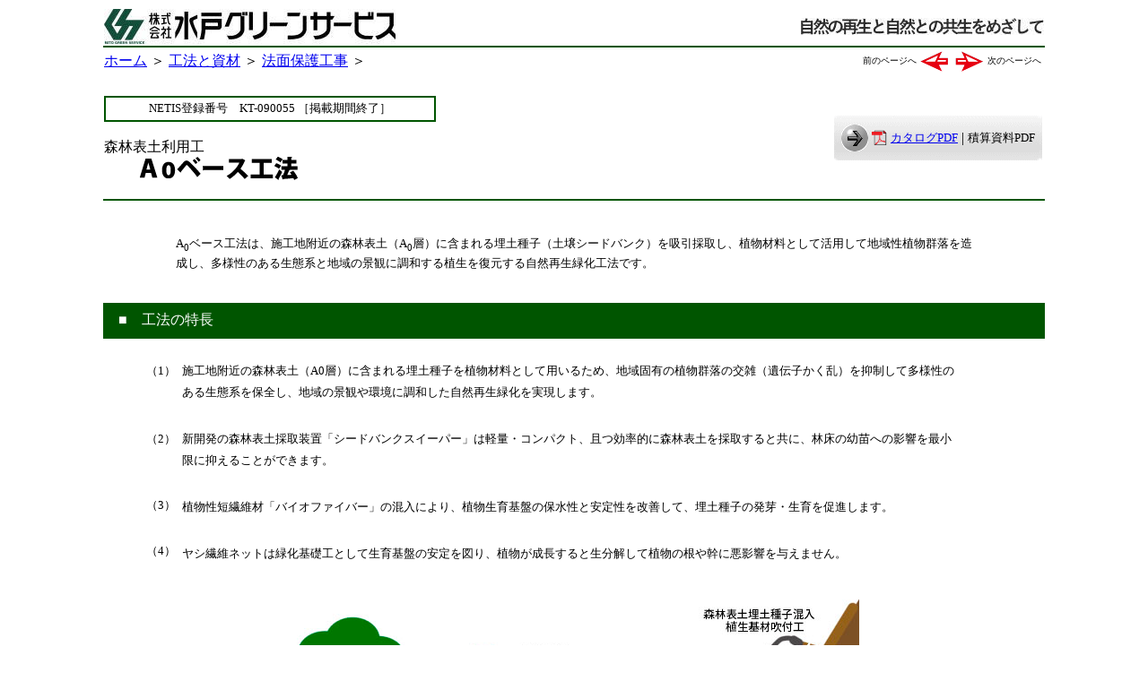

--- FILE ---
content_type: text/html
request_url: http://greenservice.jp/business%5Econtents/norimen/nori_31/nori_31.html
body_size: 20946
content:
<!DOCTYPE HTML PUBLIC "-//W3C//DTD HTML 4.01 Transitional//EN">
<HTML>
<HEAD>
<meta name="GENERATOR" content="JustSystems Homepage Builder Version 16.0.10.0 for Windows">
<meta http-equiv="Content-Type" content="text/html; charset=UTF-8">
<meta http-equiv="Content-Style-Type" content="text/css">
<TITLE>(株)水戸グリーンサービス:　Ａ0（エーゼロ）ベース工法　-法面保護工事-</TITLE>
<link rel="stylesheet" type="text/css" href="table_a0.css" id="HPB_TABLE_CSS_ID_">
</HEAD>
<body>
<div align="center">
  <table border="0" cellspacing="0" width="1050">
    <tbody>
      <tr>
        <td colspan="2" align="left"><img src="../../../mainparts/home/mitogs.jpg" width="325" height="39" border="0" vspace="1"></td>
        <td align="right"><img src="../../../mainparts/home/mitogscatch.jpg" width="271" height="19" border="0"></td>
      </tr>
      <tr>
        <td colspan="3" bgcolor="#005500"></td>
      </tr>
      <tr>
        <td colspan="2" align="left" valign="middle"><font face="ＭＳ Ｐゴシック"><a href="../../../index.html">ホーム</a> ＞ <a href="../../lineup.html">工法と資材</a> ＞ <a href="../norimen.html">法面保護工事</a> ＞</font></td>
        <td align="left" valign="middle">
        <table border="0" align="right">
          <tbody>
            <tr>
              <td valign="middle"><font size="1" face="ＭＳ Ｐゴシック">前のページへ</font></td>
              <td valign="bottom" width="8"><a href="../nori_30/nori_30.html"><img src="../../../mainparts/lineup/prev.png" width="31" height="23" border="0"></a></td>
              <td align="center"></td>
              <td align="right" valign="bottom"><a href="../nori_32/nori_32.html"><img src="../../../mainparts/lineup/next.png" width="32" height="23" border="0"></a></td>
              <td align="right" valign="middle"><font size="1" face="ＭＳ Ｐゴシック">次のページへ</font></td>
            </tr>
          </tbody>
        </table>
        </td>
      </tr>
      <tr>
        <td colspan="3" align="left"><font face="ＭＳ Ｐゴシック">　</font></td>
      </tr>
      <tr>
        <td colspan="3" align="left"></td>
      </tr>
      <tr>
        <td colspan="2" align="left" height="90" valign="top">
        <table border="0" bgcolor="#005500" width="370">
          <tbody>
            <tr>
              <td bgcolor="#ffffff" align="center" height="25" valign="middle"><font face="ＭＳ Ｐゴシック" size="2">NETIS登録番号　KT-090055 ［掲載期間終了］</font></td>
            </tr>
          </tbody>
        </table>
        <br>
        <font face="ＭＳ Ｐゴシック">森林表土利用工<BR>
        <img src="a-zero_base_parts/nori31_a-zero_title.png" width="176" height="26" border="0" alt="Ａ0ベース工法" hspace="40"></font></td>
        <td align="right" height="70">
        <table border="0">
          <tbody>
            <tr>
              <td width="230" height="50" background="../../../mainparts/linkplate/image-arrowplate230-50.gif" valign="middle" align="center">
            <table border="0">
              <tbody>
                <tr>
                  <td align="right"><a href="../../../service/downloads.html"><img src="../../../mainparts/linkplate/image-arrowmaru.gif" width="30" height="30" border="0"></a></td>
                  <td align="left" valign="middle"><img src="../../../service/pdfiles/downloads_parts/pdficon_small.gif" width="17" height="17" border="0"></td>
                  <td align="left" valign="middle" colspan="2"><font face="ＭＳ Ｐゴシック" size="2"><a target="_blank" href="../../../service/pdfiles/catalog/norimen/nori31_a-zero-base/aZero-base_c2008.pdf">カタログPDF</a></font></td>
                  <td align="center" valign="middle"><font face="ＭＳ Ｐゴシック">|</font></td>
                  <td align="center" valign="middle"><font size="2" face="ＭＳ Ｐゴシック">積算資料PDF</font></td>
                </tr>
              </tbody>
            </table>
            </td>
            </tr>
          </tbody>
        </table>
        </td>
      </tr>
      <tr>
        <td colspan="3" align="left"><font face="ＭＳ Ｐゴシック">　</font></td>
      </tr>
      <tr>
        <td colspan="3" align="left" bgcolor="#005500"></td>
      </tr>
      <tr>
        <td align="left" colspan="3"><font face="ＭＳ Ｐゴシック">　</font></td>
      </tr>
    </tbody>
  </table>
</div>
<DIV align="center">
  <table border="0" width="1050" cellspacing="0">
  <TBODY>
      <TR>
      <TD colspan="2"><font size="2" face="ＭＳ Ｐゴシック">　　</font></TD>
    </TR>
    <TR>
        <td colspan="2" style="line-height : 5mm;" align="left">
        <blockquote>
        <blockquote><font face="ＭＳ Ｐゴシック" size="2">A<sub>0</sub>ベース工法は、施工地附近の森林表土（A<sub>0</sub>層）に含まれる埋土種子（土壌シードバンク）を吸引採取し、植物材料として活用して地域性植物群落を造成し、多様性のある生態系と地域の景観に調和する植生を復元する自然再生緑化工法です。</font></blockquote>
        </blockquote>
        </td>
      </TR>
    <TR>
      <TD colspan="2"><font size="2" face="ＭＳ Ｐゴシック">　</font></TD>
    </TR>
      <TR>
        <td bgcolor="#005500" colspan="2" height="40"><font face="ＭＳ Ｐゴシック">　</font><font color="#ffffff" face="ＭＳ Ｐゴシック">■　工法の特長</font></td>
      </TR>
      <TR>
      <TD colspan="2"><font face="ＭＳ Ｐゴシック">　</font></TD>
    </TR>
    <TR>
      <TD colspan="2">
        <blockquote>
        <table border="0" width="95%">
          <TBODY>
            <TR>
              <td nowrap valign="top" align="center" width="40" style="line-height : 1.5em;"><font face="ＭＳ Ｐゴシック" size="2">（1）</font></td>
              <td valign="top" style="line-height : 1.5em;"><font size="2" face="ＭＳ Ｐゴシック">施工地附近の森林表土（A0層）に含まれる埋土種子を植物材料として用いるため、地域固有の植物群落の交雑（遺伝子かく乱）を抑制して多様性のある生態系を保全し、地域の景観や環境に調和した自然再生緑化を実現します。<BR>
              　</font></td>
            </TR>
            <TR>
              <td nowrap valign="top" align="center" style="line-height : 1.5em;"><font face="ＭＳ Ｐゴシック" size="2">（2）</font></td>
              <td valign="top" style="line-height : 1.5em;"><font size="2" face="ＭＳ Ｐゴシック">新開発の森林表土採取装置「シードバンクスイーパー」は軽量・コンパクト、且つ効率的に森林表土を採取すると共に、林床の幼苗への影響を最小限に抑えることができます。<BR>
              　</font></td>
            </TR>
            <TR>
              <td nowrap valign="top" align="center"><font face="ＭＳ Ｐゴシック" style="line-height : 1.5em;" size="2">（3）</font></td>
              <td valign="top" style="line-height : 1.5em;"><font size="2" face="ＭＳ Ｐゴシック">植物性短繊維材「バイオファイバー」の混入により、植物生育基盤の保水性と安定性を改善して、埋土種子の発芽・生育を促進します。<BR>
              　</font></td>
            </TR>
            <TR>
              <td nowrap valign="top" align="center"><font face="ＭＳ Ｐゴシック" size="2">（4）</font></td>
              <td valign="top" style="line-height : 1.5em;"><font size="2" face="ＭＳ Ｐゴシック">ヤシ繊維ネットは緑化基礎工として生育基盤の安定を図り、植物が成長すると生分解して植物の根や幹に悪影響を与えません。</font></td>
            </TR>
          </TBODY>
        </table>
        </blockquote>
        </TD>
    </TR>
    <TR>
      <TD colspan="2"><font size="2" face="ＭＳ Ｐゴシック">　</font></TD>
    </TR>
    <TR>
      <TD colspan="2" align="center"><IMG src="a-zero_base_parts/nori31_a-zoromoshiki-zu.jpg" width="635" height="250" border="0"></TD>
    </TR>
    <TR>
      <TD align="center" colspan="2"><font face="ＭＳ Ｐゴシック" size="2">A<sub>0</sub>ベース工法(森林表土利用工)模式図</font></TD>
    </TR>
    <TR>
      <TD colspan="2"><font face="ＭＳ Ｐゴシック">　</font></TD>
    </TR>
    <TR>
        <td colspan="2" height="40" bgcolor="#005500"><font face="ＭＳ Ｐゴシック">　</font><font color="#ffffff" face="ＭＳ Ｐゴシック">■　適用範囲</font></td>
      </TR>
    <TR>
      <TD colspan="2"><font size="2" face="ＭＳ Ｐゴシック">　</font></TD>
    </TR>
    <TR>
      <TD colspan="2">
        <blockquote>
        <table border="0">
          <TBODY>
            <TR>
              <td nowrap valign="top" align="center" width="40"><font face="ＭＳ Ｐゴシック" size="2">（1）</font></td>
              <TD valign="top"><font face="ＭＳ Ｐゴシック" size="2">植生工の導入が可能な安定した切土法面及び盛土法面、自然斜面<br>
              　</font></TD>
            </TR>
            <TR>
              <TD nowrap valign="top" style="line-height : 5mm;" align="center"><font face="ＭＳ Ｐゴシック" size="2">（2）</font></TD>
              <TD valign="top"><font face="ＭＳ Ｐゴシック" size="2">粘性土・砂質土・レキ混じり土・軟岩・硬岩等の法面及び斜面で勾配1:0.8以上<br>
              　</font></TD>
            </TR>
            <TR>
              <TD nowrap valign="top" style="line-height : 5mm;" align="center"><font face="ＭＳ Ｐゴシック" size="2">（3）</font></TD>
              <TD valign="top"><font face="ＭＳ Ｐゴシック" style="line-height : 1.8;" size="2">特に効果の高い適用範囲<BR>
              ● 里山や森林地等自然度の高い山中間地や山間地法面<BR>
              ● 地域の景観や環境に調和した植生工の求められる地域<BR>
              ● 生物多様性の求められる地域<BR>
              ● 絶滅危惧種等、貴重な植物群落の自生する地域<BR>
              ● 自然公園指定地及びその周辺<BR>
              </font></TD>
            </TR>
          </TBODY>
        </table>
        </blockquote>
        </TD>
    </TR>
    <TR>
      <TD colspan="2"><font face="ＭＳ Ｐゴシック">　</font></TD>
    </TR>
    <TR>
        <td colspan="2" height="40" bgcolor="#005500"><font face="ＭＳ Ｐゴシック">　</font><font color="#ffffff" face="ＭＳ Ｐゴシック">■　施工フロー</font></td>
      </TR>
    <TR>
      <TD colspan="2"><font face="ＭＳ Ｐゴシック">　</font></TD>
    </TR>
    <TR>
        <td colspan="2" align="left">
        <blockquote><img src="a-zero_base_parts/nori31_a-zero_flow.png" width="599" height="333" border="0" vspace="30"></blockquote>
        </td>
      </TR>
    <TR>
      <TD colspan="2"><font face="ＭＳ Ｐゴシック">　　</font></TD>
    </TR>
    <TR>
        <td colspan="2" align="left">
        <blockquote><img src="a-zero_base_parts/nori31_a-zero_zu.png" width="477" height="314" border="0" vspace="30"></blockquote>
        </td>
      </TR>
    <TR>
      <TD colspan="2"><font face="ＭＳ Ｐゴシック">　</font></TD>
    </TR>
    <TR>
        <td colspan="2" height="40" bgcolor="#005500"><font face="ＭＳ Ｐゴシック">　</font><font color="#ffffff" face="ＭＳ Ｐゴシック">■　標準配合</font></td>
      </TR>
    <TR>
      <TD colspan="2"><font size="2" face="ＭＳ Ｐゴシック">　</font></TD>
    </TR>
      <TR>
        <td colspan="2">
        <blockquote>
        <table border="1" width="70%" cellspacing="0" cellpadding="5" id="HPB_TABLE_1_A_161206101026" class="hpb-cnt-tb1">
          <caption align="right"><font face="ＭＳ Ｐゴシック" size="2">1m<sup>3</sup>当たり</font></caption>
          <tbody>
            <tr>
              <th align="center" bgcolor="#009900" class="hpb-cnt-tb-th1" height="30"><font size="2" face="ＭＳ Ｐゴシック">名　　称</font></th>
              <th align="center" bgcolor="#009900" class="hpb-cnt-tb-th1"><font size="2" face="ＭＳ Ｐゴシック">規　　　　格</font></th>
              <th align="center" bgcolor="#009900" class="hpb-cnt-tb-th1" nowrap><font size="2" face="ＭＳ Ｐゴシック">単位</font></th>
              <th align="center" bgcolor="#009900" class="hpb-cnt-tb-th1"><font size="2" face="ＭＳ Ｐゴシック">数　量</font></th>
              <th align="center" bgcolor="#009900" class="hpb-cnt-tb-th1"><font size="2" face="ＭＳ Ｐゴシック">摘　　　要</font></th>
            </tr>
            <tr>
              <td align="left" nowrap class="hpb-cnt-tb-cell1" height="30"><font size="2" face="ＭＳ Ｐゴシック">表土シードバンク</font></td>
              <td align="left" nowrap class="hpb-cnt-tb-cell2"><font size="2" face="ＭＳ Ｐゴシック">林地内採取表土（A0層）</font></td>
              <td align="center" nowrap class="hpb-cnt-tb-cell2"><font size="2" face="ＭＳ Ｐゴシック">L</font></td>
              <td align="right" nowrap class="hpb-cnt-tb-cell2"><font size="2" face="ＭＳ Ｐゴシック">200.00</font></td>
              <td nowrap class="hpb-cnt-tb-cell2"><font size="2" face="ＭＳ Ｐゴシック">シードバンクスイーパーにより吸引採取し林地内保管</font></td>
            </tr>
            <tr>
              <td align="left" nowrap class="hpb-cnt-tb-cell1" height="30"><font size="2" face="ＭＳ Ｐゴシック">チップソイル</font></td>
              <td align="left" nowrap class="hpb-cnt-tb-cell2"><font size="2" face="ＭＳ Ｐゴシック">植物性破砕チップ堆肥化物<br>
              （10mmメッシュ）</font></td>
              <td align="center" nowrap class="hpb-cnt-tb-cell2"><font size="2" face="ＭＳ Ｐゴシック">L</font></td>
              <td align="right" nowrap class="hpb-cnt-tb-cell2"><font size="2" face="ＭＳ Ｐゴシック">1600.00</font></td>
              <td nowrap class="hpb-cnt-tb-cell2"><font size="2" face="ＭＳ Ｐゴシック">コンテナパック入り</font></td>
            </tr>
            <tr>
              <td align="left" nowrap class="hpb-cnt-tb-cell1" height="30"><font size="2" face="ＭＳ Ｐゴシック">バイオファイバー</font></td>
              <td align="left" nowrap class="hpb-cnt-tb-cell2"><font size="2" face="ＭＳ Ｐゴシック">植物性短繊維材</font></td>
              <td align="center" nowrap class="hpb-cnt-tb-cell2"><font size="2" face="ＭＳ Ｐゴシック">L</font></td>
              <td align="right" nowrap class="hpb-cnt-tb-cell2"><font size="2" face="ＭＳ Ｐゴシック">200.00</font></td>
              <td nowrap class="hpb-cnt-tb-cell2"><font size="2" face="ＭＳ Ｐゴシック">40Lポリ袋入り</font></td>
            </tr>
            <tr>
              <td align="left" nowrap class="hpb-cnt-tb-cell1" height="30"><font size="2" face="ＭＳ Ｐゴシック">緩効性肥料</font></td>
              <td align="left" nowrap class="hpb-cnt-tb-cell2"><font size="2" face="ＭＳ Ｐゴシック">ハイコントロール085-N360</font></td>
              <td align="center" nowrap class="hpb-cnt-tb-cell2"><font size="2" face="ＭＳ Ｐゴシック">㎏</font></td>
              <td align="right" nowrap class="hpb-cnt-tb-cell2"><font size="2" face="ＭＳ Ｐゴシック">4.00</font></td>
              <td nowrap class="hpb-cnt-tb-cell2"><font size="2" face="ＭＳ Ｐゴシック">　</font></td>
            </tr>
            <tr>
              <td align="left" nowrap class="hpb-cnt-tb-cell1" height="30"><font size="2" face="ＭＳ Ｐゴシック">接合剤</font></td>
              <td align="left" nowrap class="hpb-cnt-tb-cell2"><font size="2" face="ＭＳ Ｐゴシック">高分子系（パウダー）</font></td>
              <td align="center" nowrap class="hpb-cnt-tb-cell2"><font size="2" face="ＭＳ Ｐゴシック">㎏</font></td>
              <td align="right" nowrap class="hpb-cnt-tb-cell2"><font size="2" face="ＭＳ Ｐゴシック">1.00</font></td>
              <td nowrap class="hpb-cnt-tb-cell2"><font size="2" face="ＭＳ Ｐゴシック">　</font></td>
            </tr>
          </tbody>
        </table>
        </blockquote>
        </td>
      </TR>
      <TR>
      <TD colspan="2"><font size="2" face="ＭＳ Ｐゴシック">　　</font></TD>
    </TR>
      <TR>
        <td colspan="2" align="left">
        <blockquote>
        <table border="0" cellspacing="0">
          <tbody>
            <tr>
              <td align="center"><img src="a-zero_base_parts/nori31_a-zero_seedbanksweeper1.jpg" width="320" height="200" border="1" alt="シードバンクスイーパー森林表土の採取" align="left"></td>
              <td align="center"><img src="a-zero_base_parts/nori31_a-zero_seedbanksweeper2.jpg" width="320" height="200" border="1"></td>
            </tr>
            <tr>
              <td align="center" colspan="2"><font face="ＭＳ Ｐゴシック" size="2">シードバンクスイーパー森林表土の採取</font></td>
            </tr>
          </tbody>
        </table>
        </blockquote>
        </td>
      </TR>
    <TR>
      <TD colspan="2"><font size="2" face="ＭＳ Ｐゴシック">　　</font></TD>
    </TR>
    <TR>
        <td colspan="2" align="left">
        <blockquote>
        <table border="0" width="650">
          <TBODY>
            <TR>
              <TD align="left"><IMG src="a-zero_base_parts/nori31_a-zero_3months_later.jpg" width="300" height="200" border="1" alt="A0ベース工法　施工後3ヶ月"></TD>
              <TD></TD>
              <TD align="right"><IMG src="a-zero_base_parts/nori31_a-zero_2years_later.jpg" width="300" height="200" border="1" alt="A0ベース工法　施工後2年"></TD>
            </TR>
            <TR>
              <TD align="center"><font face="ＭＳ Ｐゴシック" size="2">施工後3ヶ月</font></TD>
              <TD></TD>
              <TD align="center"><font face="ＭＳ Ｐゴシック" size="2">施工後2年</font></TD>
            </TR>
          </TBODY>
        </table>
        </blockquote>
        </td>
      </TR>
    </TBODY>
</table>
</DIV>
<div align="center">
  <table border="0" cellspacing="0" width="1050">
    <tbody>
      <tr>
        <td colspan="3" align="left"></td>
      </tr>
      <tr>
        <td colspan="2"></td>
        <td>
        <table border="0" align="right">
          <tbody>
            <tr>
              <td valign="bottom"><font face="ＭＳ Ｐゴシック">&nbsp;</font></td>
              <td valign="bottom" colspan="3" align="center"><font size="1" face="ＭＳ Ｐゴシック">このページの先頭へ<br>
              <a href="#top"><img src="../../../mainparts/lineup/top.png" width="23" height="32" border="0"></a></font></td>
              <td valign="bottom" align="center"><font face="ＭＳ Ｐゴシック">&nbsp;</font></td>
            </tr>
            <tr>
              <td valign="middle"><font size="1" face="ＭＳ Ｐゴシック">前のページへ</font></td>
              <td valign="bottom" width="8"><a href="../nori_30/nori_30.html"><img src="../../../mainparts/lineup/prev.png" width="31" height="23" border="0"></a></td>
              <td align="center"></td>
              <td align="right" valign="bottom"><a href="../nori_32/nori_32.html"><img src="../../../mainparts/lineup/next.png" width="32" height="23" border="0"></a></td>
              <td align="right" valign="middle"><font size="1" face="ＭＳ Ｐゴシック">次のページへ</font></td>
            </tr>
          </tbody>
        </table>
        </td>
      </tr>
      <tr>
        <td colspan="3" align="left" bgcolor="#005500"></td>
      </tr>
      <tr>
        <td colspan="3" align="center" height="27" valign="bottom"><font face="ＭＳ Ｐゴシック"><a href="../../../index.html">ホーム</a>　|　<a href="../../../company/overview.html">会社情報</a>　|　<a href="../../lineup.html">工法と資材</a>　|　<a href="../../../service/downloads.html">ダウンロード</a>　|　<a href="../../../service/formmail/contact.html">お問い合わせ</a>　|　<a href="../../../information/sitemap.html">サイトマップ</a></font></td>
      </tr>
      <tr>
        <td colspan="3" align="left"><font face="ＭＳ Ｐゴシック">　</font></td>
      </tr>
      <tr>
        <td colspan="3" align="center"><font face="ＭＳ Ｐゴシック">Copyright(C) Mito Green Service Corporation. All rights reserved</font></td>
      </tr>
    </tbody>
  </table>
</div>
</body>
</HTML>
